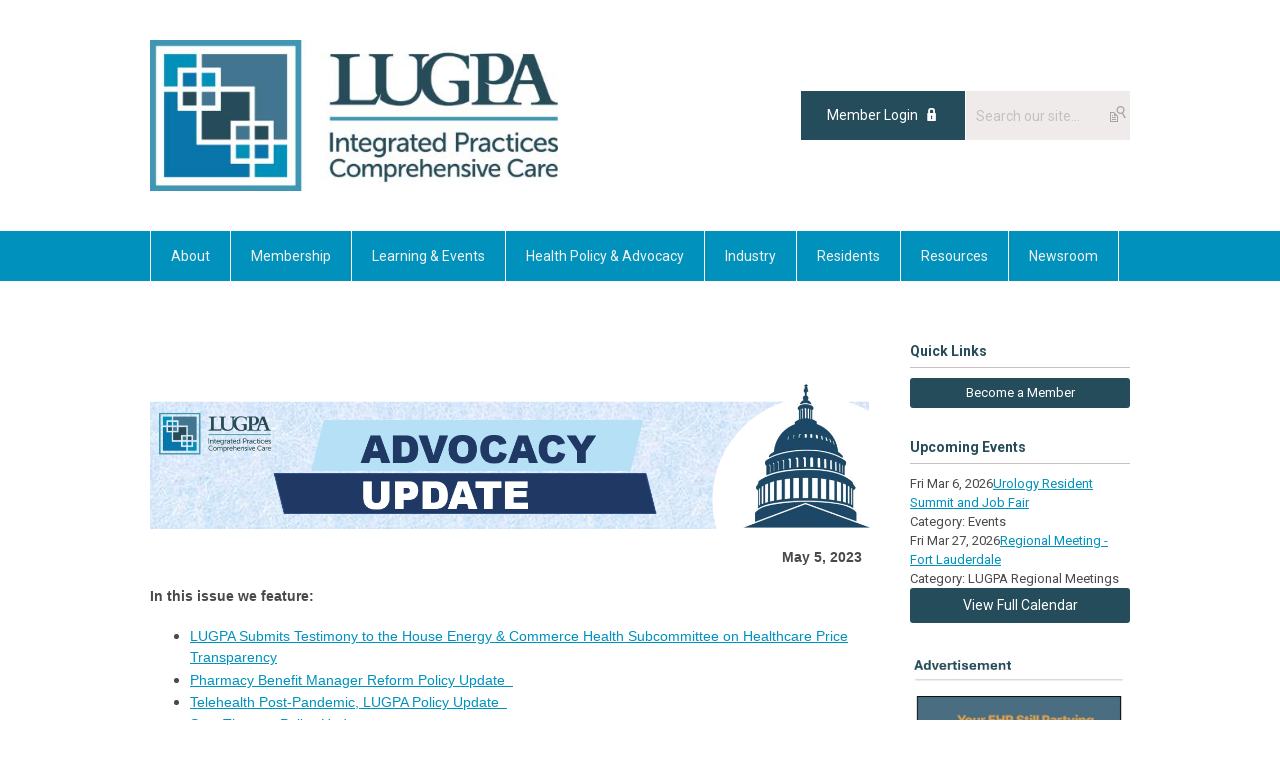

--- FILE ---
content_type: text/html; charset=utf-8
request_url: https://www.lugpa.org/index.php?option=com_content&view=article&id=379%3Aadvocacy-update---may-5--2023&catid=28%3Alatest-news&Itemid=152
body_size: 15966
content:
<!DOCTYPE html PUBLIC "-//W3C//DTD XHTML 1.0 Transitional//EN" "http://www.w3.org/TR/xhtml1/DTD/xhtml1-transitional.dtd">
<html xmlns="http://www.w3.org/1999/xhtml" xml:lang="en-us" lang="en-us" >
<head>
<link rel="stylesheet" href="https://cdn.icomoon.io/2584/MCFrontEnd/style-cf.css?p279bq">
<link href='https://fonts.googleapis.com/css?family=Roboto:400,700' rel='stylesheet' type='text/css'>
  <meta http-equiv="content-type" content="text/html; charset=utf-8" />
  <meta name="robots" content="index, follow" />
  <meta name="keywords" content="" />
  <meta name="title" content="• Advocacy Update - May 5, 2023" />
  <meta name="author" content="Dan" />
  <meta name="description" content="" />
  <meta name="generator" content="MemberClicks Content Management System" />
  <meta name="viewport" content="width=device-width, initial-scale=1" />
  <title>• Advocacy Update - May 5, 2023</title>
  <link href="/templates/marietta-jt/favicon.ico" rel="shortcut icon" type="image/x-icon" />
  <style type="text/css">
    ::-webkit-input-placeholder {color:inherit; opacity: 0.6}
    :-moz-placeholder {color:inherit;opacity:0.6}
    ::-moz-placeholder {color:inherit;opacity:0.6}
    :-ms-input-placeholder {color:inherit; opacity: 0.6}
  </style>
  <link rel="stylesheet" href="/components/com_jevents/views/default/assets/css/new-jevents.css" type="text/css" />
  <script type="text/javascript" src="https://www.lugpa.org/includes/js/jquery.min.js"></script>
  <script type="text/javascript" src="https://www.lugpa.org/includes/js/jquery-migrate.min.js"></script>
  <script type="text/javascript">
    (function($){
      jQuery.fn.extend({
        live: function (event, callback) {
          if (this.selector) {
            jQuery(document).on(event, this.selector, callback);
          }
        },
        curCSS : function (element, attrib, val){
          $(element).css(attrib, val);
        }
      })
    })(jQuery);
  </script>
  <script type="text/javascript">jQuery.noConflict();</script>
  <script type="text/javascript" src="https://www.lugpa.org/includes/js/jquery-ui-custom-elvn-fr.min.js"></script>
  <script type="text/javascript" src="https://www.lugpa.org/includes/js/jQueryUIDialogInclude.js"></script>
  <script type="text/javascript" src="https://www.lugpa.org/includes/js/jquery.dataTables.js"></script>
  <script type="text/javascript" src="https://www.lugpa.org/includes/js/jquery.tablednd-0.5.js"></script>
  <script type="text/javascript" src="https://www.lugpa.org/includes/js/json2.js"></script>
  <script type="text/javascript" src="/ui-v2/js/libs/underscore/underscore.js"></script>
  <link rel="stylesheet" href="https://www.lugpa.org/includes/css/themes/base/ui.all.css" type="text/css" />
  <link rel="stylesheet" href="https://www.lugpa.org/includes/css/jqueryui.css" type="text/css" />
  <link rel="stylesheet" href="https://www.lugpa.org/includes/css/system-messages.css" type="text/css" />
  <script type="text/javascript" src="/plugins/system/mtupgrade/mootools.js"></script>
  <script type="text/javascript" src="/includes/js/joomla.javascript.js"></script>
  <script type="text/javascript" src="/media/system/js/caption.js"></script>
  <script type='text/javascript'>
/*<![CDATA[*/
	var jax_live_site = 'https://www.lugpa.org/index.php';
	var jax_site_type = '1.5';
	var jax_token_var = '7cc8670caca7b85fde0ebf76eaa8e496';
/*]]>*/
</script><script type="text/javascript" src="https://www.lugpa.org/plugins/system/pc_includes/ajax_1.3.js"></script>
  <link rel="stylesheet" href="/media/system/css/modal.css" type="text/css" />
  <script type="text/javascript" src="/media/system/js/modal.js"></script>
  <script type="text/javascript">
      window.addEvent("domready", function() {
          SqueezeBox.initialize({});
          $$("a.modal").each(function(el) {
              el.addEvent("click", function(e) {
                  new Event(e).stop();
                  SqueezeBox.fromElement(el);
              });
          });
      });
  </script>
  <script type="text/javascript">
    jQuery(document).ready(function() {
      var mcios = navigator.userAgent.toLowerCase().match(/(iphone|ipod|ipad)/);
      var supportsTouch = 'ontouchstart' in window || window.navigator.msMaxTouchPoints || navigator.userAgent.toLowerCase().match(/(iemobile)/);
      if (mcios) {
        jQuery('#bkg').addClass('mc-touch mc-ios');
      } else if (supportsTouch) {
        jQuery('#bkg').addClass('mc-touch non-ios');
      } else {
        jQuery('#bkg').addClass('mc-no-touch');
      }
      jQuery('#cToolbarNavList li:has(li)').addClass('parent');
    });
  </script>

<link rel="stylesheet" href="/templates/system/css/general.css" type="text/css"/>
<link rel="stylesheet" href="/jmc-assets/nivo-slider-css/nivo-slider.css" type="text/css" />
<link rel="stylesheet" href="/jmc-assets/nivo-slider-css/nivo-themes/mc01/mc01.css" type="text/css" />
<link rel="stylesheet" href="/jmc-assets/nivo-slider-css/nivo-themes/mc02/mc02.css" type="text/css" />
<link rel="stylesheet" href="/templates/marietta-jt/css/editor.css" type="text/css" />
<!--[if lte IE 8]>
    <link rel="stylesheet" type="text/css" href="/templates/marietta-jt/css/ie8.css" />
<![endif]-->
<script type="text/javascript" src="/jmc-assets/global-js/hoverIntent.js"></script>
<script type="text/javascript" src="/jmc-assets/global-js/jquery.nivo.slider.pack.js"></script>

<script type="text/javascript">
jQuery(function(){
    jQuery('.socnets ul > li > a > span').each(function() {
        var socnetText = jQuery(this).text().toLowerCase();
        jQuery(this).addClass('icon-'+socnetText);
        jQuery(this).parent('a').addClass(socnetText);
    });

    jQuery('a#menu-toggle').bind('click', function(){
            jQuery('#bkg').toggleClass('show-mobile');
    });

    jQuery('a#menu-toggle-x').bind('click', function(){
        jQuery('#bkg.show-mobile').toggleClass('show-mobile');
    });

    jQuery('div.site-overlay').bind('click',function(){
        jQuery('body.show-mobile').toggleClass('show-mobile');
    });

});
</script>
<script type="text/javascript">// <![CDATA[
jQuery(window).load(function() {
    jQuery('#slider').nivoSlider({
        effect: 'fade', // Nivo Slider - Specify sets like: 'fold,fade,sliceDown'
        slices: 9, // For slice animations
        boxCols: 9, // For box animations
        boxRows: 3, // For box animations
        animSpeed: 500, // Slide transition speed
        pauseTime: 5000, // How long each slide will show
        startSlide: 0, // Set starting Slide (0 index)
        directionNav: true, // Next & Prev navigation
        directionNavHide: true, // Only show on hover
        controlNav: false, // 1,2,3... navigation
        controlNavThumbs: false, // Use thumbnails for Control Nav
        pauseOnHover: false, // Stop animation while hovering
        manualAdvance: false, // Force manual transitions
        prevText: 'Prev', // Prev directionNav text
        nextText: 'Next', // Next directionNav text
        randomStart: false, // Start on a random slide
        beforeChange: function(){}, // Triggers before a slide transition
        afterChange: function(){}, // Triggers after a slide transition
        slideshowEnd: function(){}, // Triggers after all slides have been shown
        lastSlide: function(){}, // Triggers when last slide is shown
        afterLoad: function(){} // Triggers when slider has loaded
    });
});
// ]]></script>
<script src="https://www.urocarelive.com/lms/js/pqEmbed/pqEmbed.js"></script>
<meta name="google-site-verification" content="Vs9lTflGQ7d75M4bj1jJKwgnQgMwgOx8kfqHgyQj9eY" />



<!-- Google tag (gtag.js) --> 
 <script async src="https://www.googletagmanager.com/gtag/js?id=G-FBJ5QS6GVC"></script> <script> window.dataLayer = window.dataLayer || []; function gtag(){dataLayer.push(arguments);} gtag('js', new Date()); gtag('config', 'G-FBJ5QS6GVC'); </script>

</head>
<body id="bkg">
    <div id="viewports">
        <div id="phone-landscape"></div>
        <div id="tablet-portrait"></div>
        <div id="tablet-landscape"></div>
    </div>
    <a id="menu-toggle-x" class="icon-menu-x"></a>
    <div class="mobile-menu-top modules-2">
                <div class="login-search-menu">		<div class="moduletable">
		            <a id='mcSimpleLogin' href='login'>Member Login</a>		</div>
			<div class="moduletable mc-search single-search">
		            <form action="/index.php?option=com_search" method="post" name="mod_search_form" class="mc-site-search-mod">
    <div class="search mc-search single-search">
		<input name="searchword" id="mod_search_searchword" alt="Search" class="inputbox inputbox mc-search single-search" type="text" size="20" value=""  placeholder="Search our site..."  onfocus="this.placeholder = ''" onblur="this.placeholder = 'Search our site...'" /><a href="#" class="test button mc-search single-search">Search</a>	</div>
	<input type="hidden" name="task"   value="search" />
	<input type="hidden" name="option" value="com_search" />
    <input type="hidden" name="7cc8670caca7b85fde0ebf76eaa8e496" value="1" />
</form>
<script type="text/javascript">
	jQuery('form.mc-site-search-mod').find('a').click(function(e){
		e.preventDefault();
		var mcSiteSearchText = jQuery(this).closest('form.mc-site-search-mod').find('input.inputbox').val();
		if (mcSiteSearchText != ''){
			jQuery(this).closest('form.mc-site-search-mod').submit();
		}
	});
</script>
		</div>
	</div>
            </div>
    <div class="mobile-menu"><ul class="menu resp-menu"><li class="parent item1"><a href="https://www.lugpa.org/"><span>About</span></a><ul><li class="item189"><a href="/about_lugpa"><span>About LUGPA</span></a></li><li class="item185"><a href="/lugpas-history"><span>LUGPA's History</span></a></li><li class="item186"><a href="/leadership"><span>LUGPA's Leadership</span></a></li><li class="item187"><a href="/industry_relations"><span>Industry Relations</span></a></li><li class="item188"><a href="/contact-us"><span>Contact Us</span></a></li></ul></li><li class="parent item127"><a href="/membership"><span>Membership</span></a><ul><li class="item136"><a href="/benefits"><span>Membership Benefits</span></a></li><li class="item137"><a href="/member-testimonials"><span>Member Testimonials</span></a></li><li class="item138"><a href="/become-a-member"><span>Become a Member</span></a></li></ul></li><li class="parent item139"><a href="/events"><span>Learning &amp; Events</span></a><ul><li class="item212"><a href="/all-urology-wide-calendar"><span>All Urology-Wide Calendar</span></a></li><li class="item224"><a href="/asc-academy"><span>ASC Academy</span></a></li><li class="item144"><a href="/annual"><span>Annual Meeting</span></a></li><li class="item140"><a href="https://www.lugpa.org/bladder-kidney-cancer-academy"><span>Bladder &amp; Kidney Cancer Academy</span></a></li><li class="item178"><a href="/executive-leadership-program"><span>Executive Leadership Program</span></a></li><li class="item236"><a href="https://www.lugpa.org/cme"><span>LUGPA CME</span></a></li><li class="item143"><a href="https://www.lugpa.org/global-prostate-cancer-congress"><span>Global Prostate Cancer Congress</span></a></li><li class="item145"><a href="/crossfire"><span>Medlive Virtual Crossfire Series</span></a></li><li class="item235"><a href="https://www.lugpa.org/prostate-cancer-academy"><span>Prostate Cancer Academy</span></a></li><li class="item141"><a href="/regionals"><span>Regional Meetings</span></a></li><li class="item142"><a href="/urology-resident-summit"><span>Urology Resident Summit &amp; Job Fair</span></a></li><li class="item179"><a href="/presentation-archives"><span>Presentation Archives</span></a></li><li class="item213"><a href="https://www.lugpa.org/events#:~:text=Future%20LUGPA%20Events"><span>Future Events</span></a></li></ul></li><li class="parent item121"><a href="/policy-advocacy"><span>Health Policy &amp; Advocacy</span></a><ul><li class="item228"><a href="/sustainable-physician-reimbursement"><span>Sustainable Physician Reimbursement</span></a></li><li class="item229"><a href="https://www.lugpa.org/flexible-reimbursement-models-and-site-neutral-payment-reform"><span>Flexible Payments and Site-Neutrality</span></a></li><li class="item230"><a href="https://www.lugpa.org/patient-access-and-expanded-care"><span>Promote Patient Access and Expanded Care</span></a></li><li class="item231"><a href="/telehealth-integration"><span>Telehealth Integration</span></a></li><li class="item232"><a href="/provider-wellness-and-workforce-shortages"><span>Provider Wellness and Workforce Shortages</span></a></li><li class="item233"><a href="/support-clinical-evidence-for-advanced-testing"><span>Support Clinical Evidence for Advanced Testing</span></a></li></ul></li><li class="parent item190"><a href="/industryrelations"><span>Industry</span></a><ul><li class="item220"><a href="/clinical-trials"><span>Clinical Trials</span></a></li><li class="item217"><a href="/industry_relations-2"><span>Industry Relations</span></a></li><li class="item216"><a href="/lugpa-and-specialty-networks"><span>LUGPA and Specialty Networks</span></a></li></ul></li><li class="item129"><a href="/resident-resources"><span>Residents</span></a></li><li class="parent item153"><a href="/resources"><span>Resources</span></a><ul><li class="item154"><a href="https://www.lugpa.org/lugpa-benchmarking-program"><span>Benchmarking Program</span></a></li><li class="item164"><a href="https://careers.lugpa.org/"><span>Career Center</span></a></li><li class="item234"><a href="https://www.lugpa.org/clinical-trials"><span>Clinical Trials</span></a></li><li class="item215"><a href="https://bit.ly/MonthlyToolkits"><span>Community Awareness Toolkits</span></a></li><li class="item225"><a href="/physician-fee-schedule-calculator"><span>Physician Fee Schedule Calculator</span></a></li><li class="item203"><a href="/food-for-thought"><span>Food for Thought</span></a></li><li class="item195"><a href="https://www.lugpa.org/innovation-theater"><span>Innovation Theater</span></a></li><li class="item169"><a href="/lugpa-forward"><span>LUGPA Forward</span></a></li><li class="item237"><a href="/lugpalearn"><span>LUGPA CME</span></a></li><li class="item208"><a href="/membership-directory"><span>Membership Directory</span></a></li><li class="item155"><a href="https://www.lugpa.org/resources#LUGPAsguidebook"><span>Practice Management Guidebook</span></a></li><li class="item162"><a href="/practice-management"><span>Practice Management Library</span></a></li><li class="item170"><a href="/resident-resources"><span>Resident Resources</span></a></li><li class="item222"><a href="/uroma"><span>UROᴹᴬ</span></a></li></ul></li><li class="parent item157"><a href="/newsroom"><span>Newsroom</span></a><ul><li class="item173"><a href="/news-room"><span>News Room</span></a></li><li class="item160"><a href="/media-contacts"><span>Media Contacts</span></a></li><li class="item218"><a href="https://www.lugpa.org/importance-of-independent-practice"><span>News About the Importance of Independent Practice</span></a></li></ul></li></ul></div>
    <div class="mobile-menu-bottom"></div>
    <div class="site-container">
        <div class="site-overlay"></div>
                <div id="site-wrap">
            <div id="header">
                <div class="site-width">
                    <div class="mc-logo-link"><a href="/"><img style="margin: 0px 0px 0px 0px;" title="" src="/assets/site/lugpa-logo.jpg" alt="" width="408" height="151" align="" /></a></div>
                                        <div class="login-search">		<div class="moduletable">
		            <a id='mcSimpleLogin' href='login'>Member Login</a>		</div>
			<div class="moduletable mc-search single-search">
		            <form action="/index.php?option=com_search" method="post" name="mod_search_form" class="mc-site-search-mod">
    <div class="search mc-search single-search">
		<input name="searchword" id="mod_search_searchword" alt="Search" class="inputbox inputbox mc-search single-search" type="text" size="20" value=""  placeholder="Search our site..."  onfocus="this.placeholder = ''" onblur="this.placeholder = 'Search our site...'" /><a href="#" class="test button mc-search single-search">Search</a>	</div>
	<input type="hidden" name="task"   value="search" />
	<input type="hidden" name="option" value="com_search" />
    <input type="hidden" name="7cc8670caca7b85fde0ebf76eaa8e496" value="1" />
</form>
<script type="text/javascript">
	jQuery('form.mc-site-search-mod').find('a').click(function(e){
		e.preventDefault();
		var mcSiteSearchText = jQuery(this).closest('form.mc-site-search-mod').find('input.inputbox').val();
		if (mcSiteSearchText != ''){
			jQuery(this).closest('form.mc-site-search-mod').submit();
		}
	});
</script>
		</div>
	</div>
                                        <a id="menu-toggle" class="icon-menu"></a>
                    <div class="clarence"></div>
                </div>
            </div>
            <div id="primary-nav-container">
                <div class="site-width">
                    <div id="primary-menu"><ul class="menu resp-menu"><li class="parent item1"><a href="https://www.lugpa.org/"><span>About</span></a><ul><li class="item189"><a href="/about_lugpa"><span>About LUGPA</span></a></li><li class="item185"><a href="/lugpas-history"><span>LUGPA's History</span></a></li><li class="item186"><a href="/leadership"><span>LUGPA's Leadership</span></a></li><li class="item187"><a href="/industry_relations"><span>Industry Relations</span></a></li><li class="item188"><a href="/contact-us"><span>Contact Us</span></a></li></ul></li><li class="parent item127"><a href="/membership"><span>Membership</span></a><ul><li class="item136"><a href="/benefits"><span>Membership Benefits</span></a></li><li class="item137"><a href="/member-testimonials"><span>Member Testimonials</span></a></li><li class="item138"><a href="/become-a-member"><span>Become a Member</span></a></li></ul></li><li class="parent item139"><a href="/events"><span>Learning &amp; Events</span></a><ul><li class="item212"><a href="/all-urology-wide-calendar"><span>All Urology-Wide Calendar</span></a></li><li class="item224"><a href="/asc-academy"><span>ASC Academy</span></a></li><li class="item144"><a href="/annual"><span>Annual Meeting</span></a></li><li class="item140"><a href="https://www.lugpa.org/bladder-kidney-cancer-academy"><span>Bladder &amp; Kidney Cancer Academy</span></a></li><li class="item178"><a href="/executive-leadership-program"><span>Executive Leadership Program</span></a></li><li class="item236"><a href="https://www.lugpa.org/cme"><span>LUGPA CME</span></a></li><li class="item143"><a href="https://www.lugpa.org/global-prostate-cancer-congress"><span>Global Prostate Cancer Congress</span></a></li><li class="item145"><a href="/crossfire"><span>Medlive Virtual Crossfire Series</span></a></li><li class="item235"><a href="https://www.lugpa.org/prostate-cancer-academy"><span>Prostate Cancer Academy</span></a></li><li class="item141"><a href="/regionals"><span>Regional Meetings</span></a></li><li class="item142"><a href="/urology-resident-summit"><span>Urology Resident Summit &amp; Job Fair</span></a></li><li class="item179"><a href="/presentation-archives"><span>Presentation Archives</span></a></li><li class="item213"><a href="https://www.lugpa.org/events#:~:text=Future%20LUGPA%20Events"><span>Future Events</span></a></li></ul></li><li class="parent item121"><a href="/policy-advocacy"><span>Health Policy &amp; Advocacy</span></a><ul><li class="item228"><a href="/sustainable-physician-reimbursement"><span>Sustainable Physician Reimbursement</span></a></li><li class="item229"><a href="https://www.lugpa.org/flexible-reimbursement-models-and-site-neutral-payment-reform"><span>Flexible Payments and Site-Neutrality</span></a></li><li class="item230"><a href="https://www.lugpa.org/patient-access-and-expanded-care"><span>Promote Patient Access and Expanded Care</span></a></li><li class="item231"><a href="/telehealth-integration"><span>Telehealth Integration</span></a></li><li class="item232"><a href="/provider-wellness-and-workforce-shortages"><span>Provider Wellness and Workforce Shortages</span></a></li><li class="item233"><a href="/support-clinical-evidence-for-advanced-testing"><span>Support Clinical Evidence for Advanced Testing</span></a></li></ul></li><li class="parent item190"><a href="/industryrelations"><span>Industry</span></a><ul><li class="item220"><a href="/clinical-trials"><span>Clinical Trials</span></a></li><li class="item217"><a href="/industry_relations-2"><span>Industry Relations</span></a></li><li class="item216"><a href="/lugpa-and-specialty-networks"><span>LUGPA and Specialty Networks</span></a></li></ul></li><li class="item129"><a href="/resident-resources"><span>Residents</span></a></li><li class="parent item153"><a href="/resources"><span>Resources</span></a><ul><li class="item154"><a href="https://www.lugpa.org/lugpa-benchmarking-program"><span>Benchmarking Program</span></a></li><li class="item164"><a href="https://careers.lugpa.org/"><span>Career Center</span></a></li><li class="item234"><a href="https://www.lugpa.org/clinical-trials"><span>Clinical Trials</span></a></li><li class="item215"><a href="https://bit.ly/MonthlyToolkits"><span>Community Awareness Toolkits</span></a></li><li class="item225"><a href="/physician-fee-schedule-calculator"><span>Physician Fee Schedule Calculator</span></a></li><li class="item203"><a href="/food-for-thought"><span>Food for Thought</span></a></li><li class="item195"><a href="https://www.lugpa.org/innovation-theater"><span>Innovation Theater</span></a></li><li class="item169"><a href="/lugpa-forward"><span>LUGPA Forward</span></a></li><li class="item237"><a href="/lugpalearn"><span>LUGPA CME</span></a></li><li class="item208"><a href="/membership-directory"><span>Membership Directory</span></a></li><li class="item155"><a href="https://www.lugpa.org/resources#LUGPAsguidebook"><span>Practice Management Guidebook</span></a></li><li class="item162"><a href="/practice-management"><span>Practice Management Library</span></a></li><li class="item170"><a href="/resident-resources"><span>Resident Resources</span></a></li><li class="item222"><a href="/uroma"><span>UROᴹᴬ</span></a></li></ul></li><li class="parent item157"><a href="/newsroom"><span>Newsroom</span></a><ul><li class="item173"><a href="/news-room"><span>News Room</span></a></li><li class="item160"><a href="/media-contacts"><span>Media Contacts</span></a></li><li class="item218"><a href="https://www.lugpa.org/importance-of-independent-practice"><span>News About the Importance of Independent Practice</span></a></li></ul></li></ul></div>
                </div>
            </div>
                                    <div id="over-content">
                <div class="site-width">
                    		<div class="moduletable">
		            <div class="bannergroup">


</div>		</div>
	
                    <div class="clarence"></div>
                </div>
            </div>
                                    <div id="content-wrap" class="r-mid">
                            <div class="site-width">
                    <div id="content-padding">
                        <div id="jmc-message"></div>
                        <div id="component-wrap">


<table class="contentpaneopen">



<tr>
<td valign="top">
<p> </p>
<p><a class="imgCaptionAnchor" href="http://lugpa.org/" shape="rect" target="_blank"><img class="cc-image-resize" src="https://lugpa.memberclicks.net/assets/images/2021/AdvocacyUpdate_banner.png" alt="" name="ACCOUNT.IMAGE.126" width="897" height="160" /></a></p>
<p style="text-align: right;"><strong><span style="font-family: arial, helvetica, sans-serif; font-size: 14px;">May 5, 2023 </span></strong><strong><span style="font-family: arial, helvetica, sans-serif; font-size: 14px;"> </span></strong></p>
<p><strong><span style="font-family: arial, helvetica, sans-serif; font-size: 14px;">In this issue we feature: </span></strong></p>
<ul>
<li><span style="font-family: arial, helvetica, sans-serif; font-size: 14px;"><a href="#Anchor1">LUGPA Submits Testimony to the House Energy &amp; Commerce Health Subcommittee on Healthcare Price Transparency</a>  </span></li>
<li><a href="#Anchor2"><span style="font-family: arial, helvetica, sans-serif; font-size: 14px;">Pharmacy Benefit Manager Reform Policy Update  </span></a></li>
<li><a href="#Anchor3"><span style="font-family: arial, helvetica, sans-serif; font-size: 14px;">Telehealth Post-Pandemic, LUGPA Policy Update  </span></a></li>
<li><a href="#Anchor4"><span style="font-family: arial, helvetica, sans-serif; font-size: 14px;">Step Therapy Policy Update  </span></a></li>
<li><a href="#Anchor5"><span style="font-family: arial, helvetica, sans-serif; font-size: 14px;">Post-Pandemic Stark Law Update  </span></a></li>
<li><span style="font-family: arial, helvetica, sans-serif; font-size: 14px;"><a href="#Anchor6">New Legislation Would Tie Medicare Physician Fee Schedule to Inflation </a>      </span></li>
<li><a href="#Anchor7"><span style="font-family: arial, helvetica, sans-serif; font-size: 14px;">LUGPA Submits Comments on Non-Compete Ban  </span></a></li>
<li><a href="#Anchor8"><span style="font-family: arial, helvetica, sans-serif; font-size: 14px;">LUGPA Testifies on Healthcare Price Transparency and Site Neutrality  </span></a></li>
<li><a href="#Anchor9"><span style="font-family: arial, helvetica, sans-serif; font-size: 14px;">CMS Releases Hospital Price Transparency Enforcement Updates </span></a></li>
<li><a href="#Anchor10"><span style="font-family: arial, helvetica, sans-serif; font-size: 14px;">CMS Issues Contract Year 2024 Medicare Advantage and Part D Final Rule  </span></a></li>
<li><a href="#Anchor11"><span style="font-family: arial, helvetica, sans-serif; font-size: 14px;">LUGPA Sends Follow-Up Letter to CMS on In-Office Dispensing  </span></a></li>
<li><span style="font-family: arial, helvetica, sans-serif; font-size: 14px;"><a href="#Anchor12">CMS Releases Proposed Rules to Address Access and Quality in Medicaid and CHIP </a><br /></span></li>
<li><a href="#Anchor13"><span style="font-family: arial, helvetica, sans-serif; font-size: 14px;">Medicare Coverage Determination Updates   </span></a></li>
</ul>
<a name="Anchor1"></a><hr />
<p><span style="font-family: arial, helvetica, sans-serif; font-size: 24px; color: #0076a9;"><strong>LUGPA Submits Testimony to the House Energy &amp; Commerce Health Subcommittee on Healthcare Price Transparency</strong></span></p>
<p><span style="font-family: arial, helvetica, sans-serif; font-size: 14px;">On March 28<sup>th</sup>, the House Energy &amp; Commerce Health Subcommittee held a hearing on “<a href="https://energycommerce.house.gov/events/health-subcommittee-hearing-lowering-unaffordable-costs-examining-transparency-and-competition-in-health-care">Lowering Unaffordable Costs: Examining Transparency and Competition in Health Care</a>.” The hearing focused on two primary issues: the hospital price transparency rule and the insurer price transparency rule, known as the “Transparency in Coverage” rule.</span></p>
<p><span style="font-family: arial, helvetica, sans-serif; font-size: 14px;">Before the meeting, LUGPA submitted testimony to the Committee that was accepted to be included in the record and posted on the committee’s website. LUGPA’s testimony called on Congress and the Administration to:</span></p>
<ul>
<li><span style="font-family: arial, helvetica, sans-serif; font-size: 14px;">Enforce the hospital transparency rule, which will empower patients to make prudent decisions on where to get their health care;</span></li>
<li><span style="font-family: arial, helvetica, sans-serif; font-size: 14px;">Support independent physician practices by equalizing payments for similar services across different sites of service;</span></li>
<li><span style="font-family: arial, helvetica, sans-serif; font-size: 14px;">Require a minimum level of charity care (e.g., 3.8% -- the average amount provided by for-profit hospitals) for a hospital to earn a non-profit designation to be exempt from taxation and eligible for the 340B drug program;</span></li>
<li><span style="font-family: arial, helvetica, sans-serif; font-size: 14px;">Repeal the inpatient-only list; and</span></li>
<li><span style="font-family: arial, helvetica, sans-serif; font-size: 14px;">Reform the Stark law to eliminate the prohibition of physician ownership of hospitals and codify and simplify the reforms to value-based entities implemented through regulation in 2020.</span></li>
</ul>
<p><span style="font-family: arial, helvetica, sans-serif; font-size: 14px;"><strong>LUGPA strongly supports healthcare price transparency, beginning with hospital price transparency and ultimately expanding to all providers. We have also made healthcare price transparency one of our top legislative priorities.</strong> LUGPA’s testimony is available online <a href="https://d1dth6e84htgma.cloudfront.net/LUGPA_Testimony_to_Energy_and_Commerce_Committee_re_Hospital_Transparency_FINAL_ca05e1dfd4.pdf?updated_at=2023-03-28T18:57:43.553Z">here</a>.</span></p>
<a name="Anchor2"></a>
<p style="color: #000000;"><!-- ________________________________________________________  divider --><span style="font-family: arial, helvetica, sans-serif; font-size: 14px;"><strong><img title="line" src="https://lugpa.memberclicks.net/assets/images/NewsStream/divider.png" alt="divider" width="598" /></strong></span></p>
<p><span style="color: #0076a9; font-family: arial, helvetica, sans-serif; font-size: 24px;"><strong>Pharmacy Benefit Manager Reform Policy Update</strong></span></p>
<p><span style="font-family: arial, helvetica, sans-serif; font-size: 14px;">Pharmacy benefit managers act as a middleman between insurers and pharmacies to reduce administrative costs for insurers. PBMs assist with determining a patient’s eligibility, administering plan benefits, and negotiating prices between pharmacies and health plans. PBMs work with drug manufacturers, wholesalers, pharmacies, and health insurance providers but are not directly involved with the physical distribution of prescription drugs; they only handle negotiations and payments.</span></p>
<p><span style="font-family: arial, helvetica, sans-serif; font-size: 14px;">While PBMs have proven to be very effective in lowering administrative costs for manufacturers and pharmacies, some concerns have emerged from regulators and healthcare advocacy groups regarding how PBMs profit from their services and their effect on the cost of drugs, especially generic drugs.</span></p>
<p><span style="font-family: arial, helvetica, sans-serif; font-size: 14px;">Several pieces of legislation covering PBM reform are currently being reviewed by the Senate Health, Education, Labor, and Pensions and Finance Committees; LUGPA is actively monitoring and commenting on these efforts.</span></p>
<p><span style="font-family: arial, helvetica, sans-serif; font-size: 14px;"><strong>LUGPA supports legislative efforts directed at Pharmacy Benefit Managers that address unfair</strong> <strong>payor policies that negatively impact patient access to care and the ability of urologists to provide appropriate treatment.</strong> For additional information on PBM and how LUGPA would approach PBM reform, you can read LUGPA’s new Policy Brief <a href="https://www.lugpa.org/index.php?option=com_content&amp;view=article&amp;id=376:pharmacy-benefit-manager--pbm--reform-update&amp;catid=20:site-content">here</a>.</span></p>
<a name="Anchor3"></a>
<p style="color: #000000;"><!-- ________________________________________________________  divider --><span style="font-family: arial, helvetica, sans-serif; font-size: 14px;"><strong><img title="line" src="https://lugpa.memberclicks.net/assets/images/NewsStream/divider.png" alt="divider" width="598" /></strong></span></p>
<p><span style="color: #0076a9; font-family: arial, helvetica, sans-serif; font-size: 24px;"><strong>Telehealth Post-Pandemic, LUGPA Policy Update</strong></span></p>
<p><span style="font-family: arial, helvetica, sans-serif; font-size: 14px;">During the COVID-19 pandemic, telehealth services played an essential role in maintaining access to healthcare for millions of Americans. Healthcare providers of all sizes embraced the new technology, and patients widely supported telehealth’s improved access. This expansion was boosted by regulatory changes at the state and federal levels that lowered many of the previous barriers to telehealth expansion.</span></p>
<p><span style="font-family: arial, helvetica, sans-serif; font-size: 14px;">Unfortunately, at the end of the COVID-19 public health emergency, some of the best regulatory changes for telehealth have been allowed to expire, like telehealth payment parity and cross-state licensing.</span></p>
<p><span style="font-family: arial, helvetica, sans-serif; font-size: 14px;"><strong>LUGPA supports bipartisan legislation that would build on the coverage gains made during COVID-19 and make this expansion permanent. </strong>For additional information on the status of telehealth policy, you can read LUGPA’s new Policy Update <a href="https://www.lugpa.org/index.php?option=com_content&amp;view=article&amp;id=374:telehealth-post-pandemic-lugpa-update&amp;catid=20:site-content">here</a>.</span></p>
<a name="Anchor4"></a>
<p style="color: #000000;"><!-- ________________________________________________________  divider --><span style="font-family: arial, helvetica, sans-serif; font-size: 14px;"><strong><img title="line" src="https://lugpa.memberclicks.net/assets/images/NewsStream/divider.png" alt="divider" width="598" /></strong></span></p>
<p><span style="color: #0076a9; font-family: arial, helvetica, sans-serif; font-size: 24px;"><strong>Step Therapy Policy Update</strong></span></p>
<p><span style="font-family: arial, helvetica, sans-serif; font-size: 14px;">Step therapy is a cost-management mechanism designed by healthcare payers to reduce healthcare costs by requiring patients to try and fail specific treatments before allowing access to other, possibly more expensive treatments.</span></p>
<p><span style="font-family: arial, helvetica, sans-serif; font-size: 14px;">Despite claims from payers that step therapy helps manage costs, many providers and advocacy groups, including LUGPA, believe step therapy is unethical and that implementing step therapy protocols can harm patients while undercutting the physician-patient decision-making process and increasing the long-term cost of care.</span></p>
<p><span style="font-family: arial, helvetica, sans-serif; font-size: 14px;">Step therapy is particularly deleterious in cancer care, where timely treatment is essential. <a href="https://old-prod.asco.org/news-initiatives/policy-news-analysis/step-therapy-creates-barriers-care-medicare-advantage">In a statement on step therapy</a>, the American Society of Clinical Oncology argues that step therapy delays access to lifesaving medicines, increases administrative burdens for providers, and harms patients.</span></p>
<p><span style="font-family: arial, helvetica, sans-serif; font-size: 14px;"><strong>LUGPA opposes policies restricting appropriate drug access, including step therapy and prior authorization, and supports legislation removing barriers to physician prescribing decisions for their patients. </strong>For additional information on step therapy and the current efforts to reform the practice, you can read LUGPA’s new Policy Update <a href="https://www.lugpa.org/index.php?option=com_content&amp;view=article&amp;id=375:lugpa-step-therapy-update&amp;catid=20:site-content">here</a>.</span></p>
<a name="Anchor5"></a>
<p style="color: #000000;"><!-- ________________________________________________________  divider --><span style="font-family: arial, helvetica, sans-serif; font-size: 14px;"><strong><img title="line" src="https://lugpa.memberclicks.net/assets/images/NewsStream/divider.png" alt="divider" width="598" /></strong></span></p>
<p><span style="font-family: arial, helvetica, sans-serif; font-size: 14px;"><strong><br /> <span style="font-size: 24px;"><span style="color: #0076a9;">Post-Pandemic Stark Law Update         </span>  </span></strong></span></p>
<p><span style="font-family: arial, helvetica, sans-serif; font-size: 14px;">The end of the COVID-19 public health emergency (PHE) brings significant changes to the Stark Law, how it is enforced, and what rules physicians must follow post-pandemic.</span></p>
<p><span style="font-family: arial, helvetica, sans-serif; font-size: 14px;">At the beginning of the COVID-19 public health emergency in March 2020, CMS issued several blanket waivers of certain aspects of the Stark Law (Section 1877(g) of the Social Security Act). These waivers created notable exceptions for specific referral and financial relationships directly related to at least one defined COVID-19 purpose.</span></p>
<p><span style="font-family: arial, helvetica, sans-serif; font-size: 14px;">The end of the Blanket Waivers of Section 1877(g) means that providers will no longer be able to rely on the flexibilities that were in place during the PHE. While many of the rules and regulations physicians followed before March 2020 will return, the current version of the Stark laws has seen significant changes since the start of the pandemic.</span></p>
<p><span style="font-family: arial, helvetica, sans-serif; font-size: 14px;">For additional information on the status of Stark Laws post-pandemic, you can read LUGPA’s new Policy Update <a href="https://www.lugpa.org/stark-law-update-april-2023">here</a>.</span></p>
<p><span style="font-family: arial, helvetica, sans-serif; font-size: 14px;">The Departments of Health and Human Services, Labor, and the Treasury have also issued new guidance regarding the impact of the anticipated end of the COVID-19 Public Health Emergency and the COVID-19 National Emergency, available <a href="https://gcc02.safelinks.protection.outlook.com/?url=https%3A%2F%2Fwww.cms.gov%2FCCIIO%2FResources%2FFact-Sheets-and-FAQs%2FDownloads%2FFAQs-Part-58.pdf&amp;data=05%7C01%7CDanyail.Keene%40cms.hhs.gov%7Cfb278b2201ce4c05bbdc08db3088aab2%7Cfbdcedc170a9414bbfa5c3063fc3395e%7C0%7C0%7C638157135758909803%7CUnknown%7CTWFpbGZsb3d8eyJWIjoiMC4wLjAwMDAiLCJQIjoiV2luMzIiLCJBTiI6Ik1haWwiLCJXVCI6Mn0%3D%7C3000%7C%7C%7C&amp;sdata=VIb7U%2BbmdHe2HMROSUK%2FJ2tU6PVslha%2Fe7J%2Bvwsy%2Fp8%3D&amp;reserved=0">here</a>.</span><br /> <br /> <a name="Anchor6"></a> <!-- ________________________________________________________  divider --><span style="font-family: arial, helvetica, sans-serif; font-size: 14px;"><strong><img title="line" src="https://lugpa.memberclicks.net/assets/images/NewsStream/divider.png" alt="divider" width="598" /></strong></span> <br /><span style="color: #0076a9; font-family: arial, helvetica, sans-serif; font-size: 24px;"> <strong>New Legislation Would Tie Medicare Physician Fee Schedule to Inflation</strong></span></p>
<p><span style="font-family: arial, helvetica, sans-serif; font-size: 14px;">In early April, a new piece of legislation was introduced in Congress to address many of the issues plaguing Medicare physician payments.  <a href="https://www.congress.gov/bill/118th-congress/house-bill/2474?s=1&amp;r=1">H.R. 2474, the Strengthening Medicare for Patients and Providers Act</a>, institutes one of the suggestions made by Medicare Trustees in their recent report by linking the annual Medicare Physician Fee Schedule (MPFS) to inflation, as measured by the Medicare Economic Index.</span></p>
<p><span style="font-family: arial, helvetica, sans-serif; font-size: 14px;">By incorporating an annual inflation-based update into the Medicare Physician Fee Schedule, the legislation would put physicians on an equal footing with other health professionals and organizations paid by Medicare.</span></p>
<p><span style="font-family: arial, helvetica, sans-serif; font-size: 14px;">The current Medicare physician payment policy is disconnected from the expenses incurred by independent practices, leaving physicians struggling financially. This payment uncertainty has led to burnout and early retirement, which only adds to the growing physician shortage. These concerns are of particular concern to LUGPA as urologists are among the specialty group most affected by these trends.</span></p>
<p><span style="font-family: arial, helvetica, sans-serif; font-size: 14px;"><strong>LUPGA believes Congress <em>must protect physicians by providing stable payment updates that reflect the realities of the economy and healthcare practice costs and</em> implement sensible changes that facilitate the transition to value-based care.</strong></span></p>
<p><span style="font-family: arial, helvetica, sans-serif; font-size: 14px;"><strong><br /> </strong> <a name="Anchor7"></a> <!-- ________________________________________________________  divider --><span style="font-family: arial, helvetica, sans-serif; font-size: 14px;"><strong><img title="line" src="https://lugpa.memberclicks.net/assets/images/NewsStream/divider.png" alt="divider" width="598" /></strong></span> <br /><span style="color: #0076a9; font-size: 24px;"><strong>LUGPA Submits Comments on Non-Compete Ban</strong></span></span></p>
<p><span style="font-family: arial, helvetica, sans-serif; font-size: 14px;">On April 18<sup>th</sup>, LUPGA submitted a comment letter to the Federal Trade Commission regarding a proposed rule prohibiting employers from using non-compete clauses with workers.</span></p>
<p><span style="font-family: arial, helvetica, sans-serif; font-size: 14px;">The FTC defines the term non-compete clause as “a contractual term between an employer and a worker that prevents the worker from seeking or accepting employment with a person, or operating a business, after the conclusion of the worker’s employment with the employer.”</span></p>
<p><span style="font-family: arial, helvetica, sans-serif; font-size: 14px;">The letter examines the proposed rule and how it has an extensive reach and could affect more contractual provisions than expected. It is vague how the FTC will evaluate these provisions. One concern is the lack of exceptions in the rule based on the employee’s role in the business, compensation level, or access to sensitive proprietary information.</span></p>
<p><span style="font-family: arial, helvetica, sans-serif; font-size: 14px;">These terms are both extraordinarily broad and vague. The FTC needs to provide guidance on what contractual terms it considers unusually broad and how it will determine this in the future. The result is other contractual agreements like non-disclosure agreements being drawn into the ban, which could further restrict businesses.</span></p>
<a name="Anchor8"></a>
<p style="color: #000000;"><!-- ________________________________________________________  divider --><span style="font-family: arial, helvetica, sans-serif; font-size: 14px;"><strong><img title="line" src="https://lugpa.memberclicks.net/assets/images/NewsStream/divider.png" alt="divider" width="598" /></strong></span></p>
<p><span style="color: #0076a9; font-family: arial, helvetica, sans-serif; font-size: 24px;"><strong>LUGPA Testifies on Healthcare Price Transparency and Site Neutrality</strong></span></p>
<p><span style="font-family: arial, helvetica, sans-serif; font-size: 14px;">On April 26, LUGPA submitted this testimony to the U.S. House Energy &amp; Commerce Committee on healthcare price transparency in response to their meeting titled “Lowering Unaffordable Costs: Legislative Solutions to Increase Transparency and Competition in Health Care.”</span></p>
<p><span style="font-family: arial, helvetica, sans-serif; font-size: 14px;">The testimony built on the statement we provided the committee on March 28, in which LUGPA offered detailed information and concrete policy ideas regarding addressing hospital acquisition of physician practices and promoting greater competition, transparency, and patient choice in delivering to encourage health care. </span></p>
<p><span style="font-family: arial, helvetica, sans-serif; font-size: 14px;">Specifically, LUGPA addressed several issues before the committee, including capping beneficiary copayments for physician-administered drugs; expanding site neutrality for grandfathered, hospital-owned off-campus physician practices; site-neutrality for procedures with a plurality of care; and reform of the inpatient-only list.</span></p>
<p><span style="font-family: arial, helvetica, sans-serif; font-size: 14px;">LUGPA’s testimony is available online <a href="https://lugpa.memberclicks.net/assets/docs/2023/LUGPA%20Testimony%20April%2026%202023.pdf">here</a>.</span></p>
<a name="Anchor9"></a>
<p style="color: #000000;"><!-- ________________________________________________________  divider --><span style="font-family: arial, helvetica, sans-serif; font-size: 14px;"><strong><img title="line" src="https://lugpa.memberclicks.net/assets/images/NewsStream/divider.png" alt="divider" width="598" /></strong></span></p>
<p><span style="font-family: arial, helvetica, sans-serif; font-size: 14px;"><strong><span style="color: #0076a9; font-size: 24px;">CMS Releases Hospital Price Transparency Enforcement Updates<br /></span></strong><span style="font-family: arial, helvetica, sans-serif; font-size: 14px;"><br />On April 26, CMS announced several process updates to improve compliance with its’ hospital price transparency requirements. Under the current enforcement process created by CMS, the current enforcement cycle consists first of a warning notice with instructions to correct the deficiencies within 90 days. If a hospital fails to comply after 90 days, CMS issues a corrective action plan (CAP) request with a 45-day deadline for hospitals to submit their plan.</span></span></p>
<p><span style="font-family: arial, helvetica, sans-serif; font-size: 14px;">For hospitals failing to complete the necessary steps and come into compliance, CMS issues a civil monetary penalty (CMP). Currently, the average time to complete a case cycle is 195 to 220 days. To improve the case cycle, CMS’s enforcement update will “shorten the average time by which hospitals must come into compliance with the hospital price transparency requirements after a deficiency is identified to no more than 180 days, or 90 days for cases with no warning notice, and will complement future efforts.”</span></p>
<p><span style="font-family: arial, helvetica, sans-serif; font-size: 14px;"><strong>LUGPA supports CMS’s efforts to improve compliance within the price transparency programs and called for enhanced enforcement efforts in the past.</strong> A fact sheet on the new CMS enforcement effort is <a href="https://www.cms.gov/newsroom/fact-sheets/hospital-price-transparency-enforcement-updates">available here</a>.</span></p>
<a name="Anchor10"></a>
<p style="color: #000000;"><!-- ________________________________________________________  divider --><span style="font-family: arial, helvetica, sans-serif; font-size: 14px;"><strong><img title="line" src="https://lugpa.memberclicks.net/assets/images/NewsStream/divider.png" alt="divider" width="598" /></strong></span></p>
<p class="xwordsection1"><span style="color: #0076a9; font-family: arial, helvetica, sans-serif; font-size: 24px;"><strong>CMS Issues Contract Year 2024 Medicare Advantage and Part D Final Rule</strong></span></p>
<p class="xwordsection1"><span style="font-family: arial, helvetica, sans-serif; font-size: 14px;">On April 5, CMS issued a new final rule that attempts to streamline Medicare Advantage’s (MA) prior authorization requirements and improve CMS’s oversight of MA marketing oversight while working to better align the program more closely with traditional Medicare.</span></p>
<p class="xwordsection1"><span style="font-family: arial, helvetica, sans-serif; font-size: 14px;">The final rule makes several changes on how prior authorization can be used; these changes are outlined in a Fact Sheet provided by CMS:</span></p>
<ul>
<li><span style="font-family: arial, helvetica, sans-serif; font-size: 14px;">First, the final rule requires that coordinated care plan prior authorization policies may only be used to “<em>confirm the presence of diagnoses or other medical criteria and/or ensure that an item or service is medically necessary</em>.”</span></li>
</ul>
<ul>
<li><span style="font-family: arial, helvetica, sans-serif; font-size: 14px;">Second, the final rule requires coordinated care plans to “<em>provide a minimum 90-day transition period when an enrollee currently undergoing treatment switches to a new MA plan, during which the new MA plan may not require prior authorization for the active course of treatment</em>.”</span></li>
</ul>
<ul>
<li><span style="font-family: arial, helvetica, sans-serif; font-size: 14px;">Third, to protect patients and ensure prior authorization is used appropriately, CMS requires all MA plans to “<em>establish a Utilization Management Committee to review policies annually and ensure consistency with Traditional Medicare’s national and local coverage decisions and guidelines.</em>”</span></li>
</ul>
<ul>
<li><span style="font-family: arial, helvetica, sans-serif; font-size: 14px;">Finally, to address the concerns from commenters on the proposed rule regarding a lack of clarity on CMS’s definition of the expected duration of “course of treatment,” the final rule  also requires that approval of a prior authorization request for a course of treatment “<em>must be valid for as long as medically reasonable and necessary to avoid disruptions in care in accordance with applicable coverage criteria, the patient’s medical history, and the treating provider’s recommendation</em>.”</span></li>
</ul>
<p class="xwordsection1"><span style="font-family: arial, helvetica, sans-serif; font-size: 14px;">In addition to the prior authorization changes, the new CMS rules introduce new changes designed to improve health equity, improve care coordination for patients with serious illnesses, improve network adequacy, and prevent abusive marketing.</span></p>
<p class="xwordsection1"><span style="font-family: arial, helvetica, sans-serif; font-size: 14px;"><strong>LUGPA broadly supports these CMS’ initiatives to speed and streamline the prior authorization process, and we have submitted testimony in the past on CMS’s efforts.</strong> A fact sheet on the final rule is available <a href="https://www.cms.gov/newsroom/fact-sheets/2024-medicare-advantage-and-part-d-final-rule-cms-4201-f">here</a>. You can read LUGPA’s letter <a href="http://lugpa.memberclicks.net/message2/link/3199c66b-3d1f-4c2a-8347-229cae220f4a/12">here</a>.</span></p>
<a name="Anchor11"></a>
<p style="color: #000000;"><!-- ________________________________________________________  divider --><span style="font-family: arial, helvetica, sans-serif; font-size: 14px;"><strong><img title="line" src="https://lugpa.memberclicks.net/assets/images/NewsStream/divider.png" alt="divider" width="598" /></strong></span></p>
<p><span style="color: #0076a9; font-family: arial, helvetica, sans-serif; font-size: 24px;"><strong>LUGPA Sends Follow-Up Letter to CMS on In-Office Dispensing</strong></span></p>
<p><span style="font-family: arial, helvetica, sans-serif; font-size: 14px;">On April 24, LUGPA sent a follow-up letter to CMS regarding our recent discussions with CMS over in-office dispensing. On April 4, LUGPA members spoke with CMS officials to discuss the adverse implications on beneficiary access to in-office dispensing (IOD) of Part D drugs resulting from a Frequently Asked Questions (FAQ) document issued by CMS, which incorrectly articulates the current standard for qualifying for the in-office ancillary exception to the Stark law. In the new letter, LUGPA answered several of CMS’s questions at the meeting regarding IOD and offered our assistance with future questions.</span></p>
<p><span style="font-family: arial, helvetica, sans-serif; font-size: 14px;">Finally, LUGPA repeated our request that CMS “<em>withdraw or revise the FAQ to conform to the governing regulatory text and affirm that the in-office ancillary exception applies to Part D drugs delivered directly to a patient in their home via mail or courier as long as all "applicable Medicare coverage and payment rules" are satisfied</em>.”</span></p>
<p><span style="font-family: arial, helvetica, sans-serif; font-size: 14px;">On April 28, a letter was sent to CMS by a group of over fifty bipartisan Congressmembers calling on the agency to retract the in-office dispensing FAQ immediately. LUGPA was vital in building support for this letter and secured many signers.</span></p>
<a name="Anchor12"></a>
<p style="color: #000000;"><!-- ________________________________________________________  divider --><span style="font-family: arial, helvetica, sans-serif; font-size: 14px;"><strong><img title="line" src="https://lugpa.memberclicks.net/assets/images/NewsStream/divider.png" alt="divider" width="598" /></strong></span></p>
<p><span style="color: #0076a9; font-family: arial, helvetica, sans-serif; font-size: 24px;"><strong>CMS Releases Proposed Rules to Address Access and Quality in Medicaid and CHIP</strong></span></p>
<p><span style="font-family: arial, helvetica, sans-serif; font-size: 14px;">On April 27, CMS released two new notices of proposed rulemaking designed to enhance Medicaid beneficiaries’ access to health care services across fee-for-service (FFS), managed care delivery systems, and home and community-based services (HCBS).</span></p>
<p><span style="font-family: arial, helvetica, sans-serif; font-size: 14px;">The rules also added new provisions to improve quality and efficiency in the Medicaid and CHIP-managed care programs. The public comment period for both rules ends July 3, 2023.</span></p>
<p><span style="font-family: arial, helvetica, sans-serif; font-size: 14px;">According to the CMS Fact Sheet on the proposed rules, the first proposed rule, Medicaid and Children’s Health Insurance Program (CHIP) Managed Care Access, Finance, and Quality (CMS-2439-P), “<em>Sets specific standards for timely access to care and states’ monitoring and enforcement efforts; enhance quality, fiscal, and program integrity standards for state-directed payments; specify the scope of in lieu of services and settings to support health-related social needs better; further, specify medical loss ratio requirements; and establish a quality rating system for managed care plans</em>.”</span></p>
<p><br /><span style="font-family: arial, helvetica, sans-serif; font-size: 14px;"> The second proposed rule, Ensuring Access to Medicaid Services (CMS-2442-P), offers improvements to “<em>increase transparency and review of payment rates to protect access in FFS; standardize data and monitoring; amend and add new HCBS-specific requirements to improve access to care, quality of care, and beneficiary health and quality of life outcomes, including payment requirements for certain HCBS; and promote active beneficiary and other stakeholder engagement in states’ Medicaid programs through Medical Care Advisory Committees.”</em></span></p>
<p><span style="font-family: arial, helvetica, sans-serif; font-size: 14px;">You can view the CMS fact sheet about the Medicaid and CHIP Managed Care Access, Finance, and Quality proposed rules for more information on the two proposed rules <a href="https://www.cms.gov/newsroom/fact-sheets/notice-proposed-rulemaking-medicaid-and-childrens-health-insurance-program-chip-managed-care-access">here</a>.</span></p>
<a name="Anchor13"></a>
<p style="color: #000000;"><!-- ________________________________________________________  divider --><span style="font-family: arial, helvetica, sans-serif; font-size: 14px;"><strong><img title="line" src="https://lugpa.memberclicks.net/assets/images/NewsStream/divider.png" alt="divider" width="598" /></strong></span></p>
<p><span style="color: #0076a9; font-family: arial, helvetica, sans-serif; font-size: 24px;"><strong>Medicare Coverage Determination Updates</strong></span></p>
<p><span style="font-family: arial, helvetica, sans-serif; font-size: 14px;"><a href="https://www.cms.gov/medicare-coverage-database/view/article.aspx?articleid=56467&amp;ver=8&amp;contractorName=all&amp;contractorNumber=all&amp;updatePeriod=1034&amp;sortBy=updated&amp;bc=13">A56467</a>: Billing and Coding: Laser Ablation of the Prostate</span></p>
<p><span style="font-family: arial, helvetica, sans-serif; font-size: 14px;"><a href="https://www.cms.gov/medicare-coverage-database/view/lcd.aspx?lcdid=34090&amp;ver=17&amp;contractorName=all&amp;contractorNumber=all&amp;updatePeriod=1034&amp;sortBy=updated&amp;bc=13">L34090</a>: Laser Ablation of the Prostate</span></p>
<p><span style="font-family: arial, helvetica, sans-serif; font-size: 14px;"><a href="https://www.cms.gov/medicare-coverage-database/view/article.aspx?articleid=57527&amp;ver=43&amp;contractorName=all&amp;contractorNumber=all&amp;updatePeriod=1034&amp;sortBy=updated&amp;bc=13">A57527</a>: Billing and Coding: MolDX: Molecular Diagnostic Tests (MDT) </span></p>
<p><span style="font-family: arial, helvetica, sans-serif; font-size: 14px;"><a href="https://www.cms.gov/medicare-coverage-database/view/article.aspx?articleid=57526&amp;ver=45&amp;contractorName=all&amp;contractorNumber=all&amp;updatePeriod=1034&amp;sortBy=updated&amp;bc=13">A57526</a>: Billing and Coding: MolDX: Molecular Diagnostic Tests (MDT) </span></p>
<p><span style="font-family: arial, helvetica, sans-serif; font-size: 14px;"><a href="https://www.cms.gov/medicare-coverage-database/view/ncd.aspx?ncdid=268&amp;ncdver=2&amp;doctype=all&amp;timeframe=30&amp;sortBy=updated&amp;bc=20">National Coverage Determination (NCD): Prostate Cancer Screening Tests</a></span></p>
<p><span style="font-family: arial, helvetica, sans-serif; font-size: 14px;"><strong>Proposed LCDs:</strong></span></p>
<p><span style="font-family: arial, helvetica, sans-serif; font-size: 14px;"><a href="https://www.cms.gov/medicare-coverage-database/view/lcd.aspx?lcdid=39587&amp;ver=6&amp;contractorName=all&amp;contractorNumber=all&amp;updatePeriod=1039&amp;sortBy=updated&amp;bc=13">DL36707</a> and <a href="https://www.cms.gov/medicare-coverage-database/view/lcd.aspx?lcdid=39586&amp;ver=9&amp;contractorName=all&amp;contractorNumber=all&amp;updatePeriod=1039&amp;sortBy=updated&amp;bc=13">DL36668</a>: Urine Drug Testing</span></p>
<p><span style="font-family: arial, helvetica, sans-serif; font-size: 14px;"> </span></p></td>
</tr>

</table>
<span class="article_separator">&nbsp;</span>
</div>
                    </div>
                                        <div class="login-search side-bar">		<div class="moduletable">
		            <a id='mcSimpleLogin' href='login'>Member Login</a>		</div>
			<div class="moduletable mc-search single-search">
		            <form action="/index.php?option=com_search" method="post" name="mod_search_form" class="mc-site-search-mod">
    <div class="search mc-search single-search">
		<input name="searchword" id="mod_search_searchword" alt="Search" class="inputbox inputbox mc-search single-search" type="text" size="20" value=""  placeholder="Search our site..."  onfocus="this.placeholder = ''" onblur="this.placeholder = 'Search our site...'" /><a href="#" class="test button mc-search single-search">Search</a>	</div>
	<input type="hidden" name="task"   value="search" />
	<input type="hidden" name="option" value="com_search" />
    <input type="hidden" name="7cc8670caca7b85fde0ebf76eaa8e496" value="1" />
</form>
<script type="text/javascript">
	jQuery('form.mc-site-search-mod').find('a').click(function(e){
		e.preventDefault();
		var mcSiteSearchText = jQuery(this).closest('form.mc-site-search-mod').find('input.inputbox').val();
		if (mcSiteSearchText != ''){
			jQuery(this).closest('form.mc-site-search-mod').submit();
		}
	});
</script>
		</div>
	</div>
                                                            <div id="right-bar" class="side-bar">		<div class="moduletable mc-button-list">
					<h3>Quick Links</h3>
		            <ul class="menu"><li class="item159"><a href="/become-member"><span>Become a Member</span></a></li></ul>		</div>
			<div class="moduletable">
					<h3>Upcoming Events</h3>
		            <table class="mod_events_latest_table" width="100%" border="0" cellspacing="0" cellpadding="0" align="center"><tr class="jevrow0"><td class="mod_events_latest_first"><div class="mc-event-listing" style="border-color: #333333 "><span class="mod_events_latest_date">Fri Mar 6, 2026</span><span class="mod_events_latest_content"><a href="/index.php?option=com_jevents&amp;task=icalrepeat.detail&amp;evid=196&amp;Itemid=115&amp;year=2026&amp;month=03&amp;day=06&amp;title=urology-resident-summit-and-job-fair-&amp;uid=db15a98063134da7bf41b55f7f81d048" >Urology Resident Summit and Job Fair </a></span><div class="event-list-cat">Category: Events</div></div></td></tr>
<tr class="jevrow1"><td class="mod_events_latest"><div class="mc-event-listing" style="border-color: #3333FF "><span class="mod_events_latest_date">Fri Mar 27, 2026</span><span class="mod_events_latest_content"><a href="/index.php?option=com_jevents&amp;task=icalrepeat.detail&amp;evid=197&amp;Itemid=115&amp;year=2026&amp;month=03&amp;day=27&amp;title=regional-meeting-fort-lauderdale&amp;uid=b16022c08e99fa630e31a2baf6445de0" >Regional Meeting - Fort Lauderdale</a></span><div class="event-list-cat">Category: LUGPA Regional Meetings</div></div></td></tr>
</table>
<h6><a href="/index.php?option=com_jevents&amp;Itemid=115&amp;task=." >View Full Calendar</a></h6>		</div>
			<div class="moduletable">
		            <div class="bannergroup">

<div class="banneritem"><a href="/index.php?option=com_banners&amp;task=click&amp;bid=11" target="_blank"><img src="/assets/images/2025/217x270_LUGPA_NextGen%20ad2.jpg" alt="Banner" /></a><div class="clr"></div>
	</div>

</div>		</div>
			<div class="moduletable">
					<h3>Announcements</h3>
		            <div align="center"><a href="/cme"> <img src="https://lugpa.memberclicks.net/assets/images/2025/LUGPALearnLogo.png" alt="" width="217" /><br /> Introducing <strong>LUGPALearn</strong>: Explore. Learn. Earn CME.</a><strong><strong><br /></strong></strong><hr />
<div align="center"></div>
<div align="center"></div>
<div align="center"><a href="https://www.lugpa.org/annual"><strong>Read about LUGPA's 2025 <br />Annual Meeting in Chicago</strong></a><br /><br /></div>
<hr />
<div align="center"><strong>Learn about LUGPA's Training Course for Medical Assistants</strong><br /> <a href="https://www.lugpa.org/uroma"><img src="https://lugpa.memberclicks.net/assets/images/2023/Uroma%20Logo%202.png" alt="" width="217" align="center" /></a></div>
<!--
<hr />


<p><strong>2024 Annual Meeting Recap</strong> <br /> <a href="https://www.lugpa.org/2024-annual-meeting-recap">Read all about the meeting and see the photos!</a></p>
<a href="https://www.lugpa.org/2024-annual-meeting-recap"><img src="https://lugpa.memberclicks.net/assets/images/2024/behind%20stage%20back%20.jpg" alt="" width="242" /></a><hr />


<div align="center">

<p style="text-align: center;"><strong>Join the <a href="https://www.lugpa.org/WUHA">Women’s Urologic Health Alliance</a></strong></p>
<a href="https://www.lugpa.org/WUHA"><img src="https://lugpa.memberclicks.net/assets/images/2024/WUHA%20final%20logo.jpg" alt="" width="169" /></a></div>
<p style="text-align: center;">Subscribe to be a part of the discussion, receive <a href="https://www.lugpa.org/WUHA">WUHA</a> news and announcements.</p>--><hr />
<p>Learn how to have your facility become a SRC/NAFC <a href="https://www.lugpa.org/src-nafc-coe-in-continence-care#:~:text=SRC">Center of Excellence In Continence Care for Women</a>.</p>
<div align="center"><a href="https://www.lugpa.org/src-nafc-coe-in-continence-care#:~:text=SRC"><img src="https://lugpa.memberclicks.net/assets/images/2020/CenterofExcellence-ContinenceCareforWomen.jpg" alt="" width="169" /></a></div>
<p>LUGPA groups will receive a discount on certification fees. </p>
<hr />
<p><span>LUGPA members can </span><a href="https://www.lugpa.org/presentation-archives#:~:text=archives">login</a><span> to access past content On Demand. </span></p>
<!-- 
 
 
 <hr /><a href="https://www.lugpa.org/executive-leadership-program">LUGPA launches the Executive Leadership Program</a>, <span>a 12-month comprehensive leadership development course designed specifically for independent urology group physicians and administrators.</span>
<hr />
<p><a href="https://lugpa.memberclicks.net/resident-clinical-innovation-award">Resident Clinical Innovation Award</a> - Submit Now!  -----------------------</p>
<hr />
<p><iframe frameborder="0" height="125" src="https://www.youtube.com/embed/OmXPL275fcI" width="200"></iframe><br /> LUGPA President Dr. Harris discusses legislative/policy challenges in 2020.--------------------------------- --></div>		</div>
			<div class="moduletable">
					<h3>Latest News</h3>
		            <ul class="latestnews">
	<li class="latestnews">
		<a href="/index.php?option=com_content&amp;view=article&amp;id=809:advocacy-update---january-2026&amp;catid=28:latest-news" class="latestnews">
			• Advocacy Update - January 2026</a>
	</li>
	<li class="latestnews">
		<a href="/index.php?option=com_content&amp;view=article&amp;id=800:2025-year-in-review---message-from-the-ceo&amp;catid=28:latest-news" class="latestnews">
			• 2025 Year in Review — Message from the CEO</a>
	</li>
	<li class="latestnews">
		<a href="/index.php?option=com_content&amp;view=article&amp;id=801:uroma-program-shows-strong-participation&amp;catid=28:latest-news" class="latestnews">
			• UroMA Program Shows Strong Participation </a>
	</li>
	<li class="latestnews">
		<a href="/index.php?option=com_content&amp;view=article&amp;id=791:advocacy-update---december-2025&amp;catid=28:latest-news" class="latestnews">
			• Advocacy Update - December 2025</a>
	</li>
	<li class="latestnews">
		<a href="/index.php?option=com_content&amp;view=article&amp;id=785:major-cpt-code-changes-ahead--what-every-urologist-must-know-before-january-2026&amp;catid=28:latest-news" class="latestnews">
			• Major CPT Code Changes Ahead: What Every Urologist Must Know Before January 2026</a>
	</li>
</ul>		</div>
	</div>
                                    </div>
                <div class="clarence"></div>
            </div>
                        <div id="under-content">
                <div class="site-width">
                    		<div class="moduletable">
		            <div class="bannergroup">


</div>		</div>
	
                    <div class="clarence"></div>
                </div>
            </div>
                    </div>
        <div id="footer">
            <div class="site-width">
                <div class="footer-info"><p>© Copyright 2026 LUGPA. All rights reserved.                                 <span style="color: #ffffff;"><a href="/terms-of-use"><span style="color: #ffffff;">Terms of Use</span></a>                               <a href="/privacy-policy"><span style="color: #ffffff;">Privacy Policy</span></a></span>  <br /><br /><br /></p></div>
                <div class="socnets"><ul class="menu" id="socnets"><li class="item111"><a href="https://twitter.com/UrologyUS" target="_blank"><span>Twitter</span></a></li><li class="item130"><a href="https://www.linkedin.com/company/lugpa"><span>LinkedIn</span></a></li><li class="item196"><a href="https://www.youtube.com/channel/UCG0JhVRW_pIJbunBjTWCnug" target="_blank"><span>YouTube</span></a></li><li class="item238"><a href="https://www.instagram.com/lugpa.us/" target="_blank"><span>Instagram</span></a></li></ul></div>
                <a id="RTT" href="#">Back to top <span class="icon-arrow-up"></span></a>
                <div class="clarence"></div>
                <div id="pbmc-wrap">
                    <a id="pbmc" title="powered by MemberClicks" href="http://www.memberclicks.com/">powered by 
                        <span class="icon-mc-logomark"></span>
                        <span class="icon-mc-wordmark"></span>
                        <span class="mc-brand-container">MemberClicks</span>
                    </a>
                </div>
                <div class="clarence"></div>
            </div>
        </div>
    </div>
    <script type="text/javascript" src="/jmc-assets/global-js/mc-respond-v2.1.js"></script>
     <!-- inject global template body code -->
    </body>
</html>